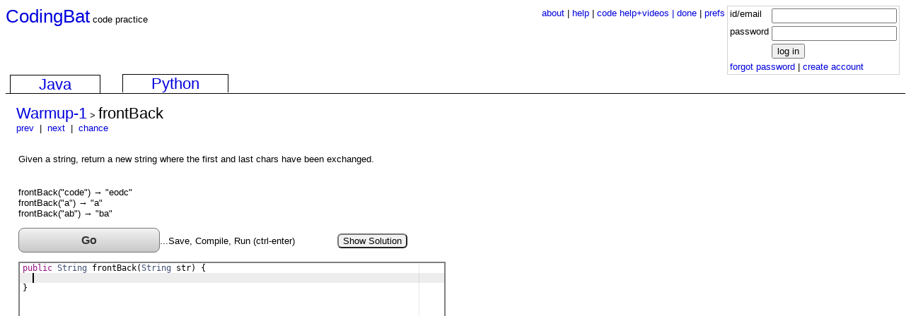

--- FILE ---
content_type: text/html;charset=UTF-8
request_url: https://codingbat.com/prob/p123384
body_size: 2346
content:
<!doctype html><head><meta charset=utf-8 />

<link rel=stylesheet type=text/css href=/codingbat.css>

<script src='/ace/ace.js' type='text/javascript' charset='utf-8'></script>
<script src='/challenge.js' type='text/javascript' charset='utf-8'></script>
<title>CodingBat Java Warmup-1 frontBack</title>
</head>
<body><div style='float:right;  margin:0px; border: 1px solid lightgray;'><table><form  method=post action=/login><tr><td>id/email</td><td><input type=text name=uname size=20></td></tr><tr><td>password</td><td><input type=password name=pw size=20></td></tr><tr><td></td><td><input type=submit name=dologin value='log in'></td></tr> <input type=hidden name=fromurl value='/prob/p123384'></form><tr><td colspan=2><a href=/reset>forgot password</a> | <a href='/pref?docreate=1'>create account</a></td></tr></div></td></tr></table></div><div  style='float:right'><table><tr><td valign=top style='text-align:right' colspan=1><a href=/about.html>about</a> | <a href=/help.html>help</a> | <a href=/doc/code-help-videos.html>code help+videos | <a href=/done>done</a> | <a href='/pref'>prefs</a> </td></tr></table></div><a href=/><span style='font-size:200%;'>CodingBat</span></a> code practice
<div class=pretab><p class=max>&nbsp;</div><div class=tabc><nav><ul><li class=h2 id=selected><a href=/java>Java</a></li><li class=h2><a href=/python>Python</a></li></ul></nav><div class=tabin><div class=indent><a href='/java/Warmup-1'><span class=h2>Warmup-1</span></a> &gt; <span class=h2>frontBack</span></a>
<br><a href='/prob/p190570'>prev</a> &nbsp;|&nbsp; <a href='/prob/p136351'>next</a> &nbsp;|&nbsp; <a rel=nofollow href='/java/Warmup-1?chance=1'>chance</a>
<p><table border=0><tr><td valign=top><div class=minh><p class=max2>Given a string, return a new string where the first and last chars have been exchanged.</div><br>frontBack("code") &rarr; "eodc"<br>frontBack("a") &rarr; "a"<br>frontBack("ab") &rarr; "ba"<p><button class=go onclick='sendCodeAce(); focusEdit(); return false;'>Go</button>...Save, Compile, Run (ctrl-enter)<span style='margin-left:60px;' /><button class=gray onclick='document.getElementById("results").innerHTML="<b>Solution:</b><pre>"+unescape("public String frontBack(String str) {%0a  if (str.length() %26lt;= 1) return str;%0a  %0a  String mid = str.substring(1, str.length()-1);%0a  %0a  // last + mid + first%0a  return str.charAt(str.length()-1) + mid + str.charAt(0);%0a}" + "</pre>"); sendRemark("h2");' >Show Solution</button>
<form name=codeform><div id='ace_div'>public String frontBack(String str) {
  
}
</div>

<script>var editor = ace.edit('ace_div');
editor.renderer.setShowGutter(false);
editor.setTheme('ace/theme/chrome');
editor.getSession().setMode('ace/mode/java');
editor.getSession().setTabSize(2);
editor.getSession().setUseSoftTabs(true);
document.ace_editor = editor;
editor.$blockScrolling = Infinity;
setupKey(editor);
startCursor(editor, 'java');
</script></div>
</div
</div>
<p><button class=go onclick='sendCodeAce(); focusEdit(); return false;'>Go</button><p>Editor font size %:<select name=font onchange='fontChange(event);'><option>75</option><option selected>100</option><option>125</option><option>150</option></select><br>Shorter output <input type=checkbox  name=outputonly><input type=hidden name=id value="p123384">
<input type=hidden name=owner value=''><input type=hidden name=cuname value=''><input type=hidden name=adate value='20260121-050049z'></form></td><td width=500 valign=top><div id=results style='margin-top:10em;margin-left:1em;'></div></td></tr></table>
<br><a rel=nofollow href='/prob/p123384?clear=1'>Forget It!</a> -- delete my code for this problem
<p>Progress graphs: <br>&nbsp;<a href='/done/p123384'>Your progress graph</a> for this problem<br>&nbsp;<a rel=nofollow href='/done/p123384?random'>Random user progress graph</a> for this problem <br>&nbsp;<a rel=nofollow href=/done/epic>Random Epic Progress Graph</a>
<h3>Java Help</h3><p style='max-width:800px'><ul><li><a href=/doc/java-example-solution-code.html>Java Example Solution Code</a><li><a href=/doc/java-string-introduction.html>Java String Introduction</a> (video) <li><a href=/doc/java-string-substring.html>Java Substring v2</a> (video)<li><a href=/doc/java-string-equals-loops.html>Java String Equals and Loops</a><li><a href=/doc/java-string-indexof-parsing.html>Java String indexOf and Parsing</a><li><a href=/doc/java-if-boolean-logic.html>Java If and Boolean Logic</a><li>&nbsp; <a href=/doc/java-if-boolean-example-solution-code-1.html>If Boolean Logic Example Solution Code 1</a> (video)<li>&nbsp; <a href=/doc/java-if-boolean-example-solution-code-2.html>If Boolean Logic Example Solution Code 2</a> (video)<li><a href=/doc/java-for-while-loops.html>Java For and While Loops</a><li><a href=/doc/java-array-loops.html>Java Arrays and Loops</a><li><a href=/doc/java-map-introduction.html>Java Map Introduction</a><li><a href=/doc/java-map-wordcount.html>Java Map WordCount</a><li><a href=/doc/java-functional-mapping.html>Java Functional Mapping</a><li><a href=/doc/java-functional-filtering.html>Java Functional Filtering</a></ul><p style='max-width:800px'><h3>Misc Code Practice</h3><ul><li><a href=/doc/practice/code-badges.html>Code Badges</a><li><a href=/doc/practice/mod-introduction.html>Introduction to Mod</a> (video)<li><a href=/doc/practice/makebricks-introduction.html>MakeBricks problem and solution</a> (video x 2)<li><a href=/doc/practice/fizzbuzz-code.html>FizzBuzz the famous</a> code interview question (video)</ul><p><font color=gray>Difficulty: 133.0</font>
<p><p style='font-size:x-small;'>Copyright <a style='font-size:x-small;' href='http://www-cs-faculty.stanford.edu/~nick'>Nick Parlante</a> 2017 - <a style='font-size:x-small;' href=/privacy.html>privacy</a></body></html>


--- FILE ---
content_type: text/javascript
request_url: https://codingbat.com/ace/theme-chrome.js
body_size: 2712
content:
ace.define("ace/theme/chrome",["require","exports","module","ace/lib/dom"],function(e,t,n){t.isDark=!1,t.cssClass="ace-chrome",t.cssText='.ace-chrome .ace_gutter {background: #ebebeb;color: #333;overflow : hidden;}.ace-chrome .ace_print-margin {width: 1px;background: #e8e8e8;}.ace-chrome {background-color: #FFFFFF;color: black;}.ace-chrome .ace_cursor {color: black;}.ace-chrome .ace_invisible {color: rgb(191, 191, 191);}.ace-chrome .ace_constant.ace_buildin {color: rgb(88, 72, 246);}.ace-chrome .ace_constant.ace_language {color: rgb(88, 92, 246);}.ace-chrome .ace_constant.ace_library {color: rgb(6, 150, 14);}.ace-chrome .ace_invalid {background-color: rgb(153, 0, 0);color: white;}.ace-chrome .ace_fold {}.ace-chrome .ace_support.ace_function {color: rgb(60, 76, 114);}.ace-chrome .ace_support.ace_constant {color: rgb(6, 150, 14);}.ace-chrome .ace_support.ace_type,.ace-chrome .ace_support.ace_class.ace-chrome .ace_support.ace_other {color: rgb(109, 121, 222);}.ace-chrome .ace_variable.ace_parameter {font-style:italic;color:#FD971F;}.ace-chrome .ace_keyword.ace_operator {color: rgb(104, 118, 135);}.ace-chrome .ace_comment {color: #236e24;}.ace-chrome .ace_comment.ace_doc {color: #236e24;}.ace-chrome .ace_comment.ace_doc.ace_tag {color: #236e24;}.ace-chrome .ace_constant.ace_numeric {color: rgb(0, 0, 205);}.ace-chrome .ace_variable {color: rgb(49, 132, 149);}.ace-chrome .ace_xml-pe {color: rgb(104, 104, 91);}.ace-chrome .ace_entity.ace_name.ace_function {color: #0000A2;}.ace-chrome .ace_heading {color: rgb(12, 7, 255);}.ace-chrome .ace_list {color:rgb(185, 6, 144);}.ace-chrome .ace_marker-layer .ace_selection {background: rgb(181, 213, 255);}.ace-chrome .ace_marker-layer .ace_step {background: rgb(252, 255, 0);}.ace-chrome .ace_marker-layer .ace_stack {background: rgb(164, 229, 101);}.ace-chrome .ace_marker-layer .ace_bracket {margin: -1px 0 0 -1px;border: 1px solid rgb(192, 192, 192);}.ace-chrome .ace_marker-layer .ace_active-line {background: rgba(0, 0, 0, 0.07);}.ace-chrome .ace_gutter-active-line {background-color : #dcdcdc;}.ace-chrome .ace_marker-layer .ace_selected-word {background: rgb(250, 250, 255);border: 1px solid rgb(200, 200, 250);}.ace-chrome .ace_storage,.ace-chrome .ace_keyword,.ace-chrome .ace_meta.ace_tag {color: rgb(147, 15, 128);}.ace-chrome .ace_string.ace_regex {color: rgb(255, 0, 0)}.ace-chrome .ace_string {color: #1A1AA6;}.ace-chrome .ace_entity.ace_other.ace_attribute-name {color: #994409;}.ace-chrome .ace_indent-guide {background: url("[data-uri]") right repeat-y;}';var r=e("../lib/dom");r.importCssString(t.cssText,t.cssClass)})

--- FILE ---
content_type: text/javascript
request_url: https://codingbat.com/challenge.js
body_size: 7240
content:
// .js code for the challenge page
// Written in a simple/primitive way


var re = new XMLHttpRequest();
var lastMS = 0;

// Send code front-end
function sendCodeAce(){
  var now = new Date().getTime();
  // Mild double-click elimination
  if (lastMS!=0 && (now-lastMS) < 400) {
    return;
  }
  lastMS = now;
  sendCodeAce2();
}

// new ace-aware version
function sendCodeAce2(){
  var data = 'id='   + encodeURIComponent(document.codeform.id.value) + '&' +
         'code=' + encodeURIComponent(document.ace_editor.getValue()) + '&' +
         'cuname=' + encodeURIComponent(document.codeform.cuname.value) + '&' +
         'owner=' + encodeURIComponent(document.codeform.owner.value);
  if (document.codeform.parent) {
    data +=  '&parent=' + encodeURIComponent(document.codeform.parent.value);
  } 
  if (document.codeform.outputonly.checked) {
    data += '&outputonly=1';
  }
  if (document.codeform.date) {
    data +=  '&date=' + encodeURIComponent(document.codeform.date.value);
  }
  if (document.codeform.expnext) {  // exp
    data +=  '&expnext=' + encodeURIComponent(document.codeform.expnext.value);
  }
  if (document.codeform.adate) {  // exp
    data +=  '&adate=' + encodeURIComponent(document.codeform.adate.value);
  }
  if (document.ace_font) {  // 2017
    data +=  '&font=' + encodeURIComponent(document.ace_font);
  }
  if(re.readyState > 0 && re.readyState < 4) {  // do nothing if already in flight
    return true;
  }
  re.onreadystatechange = handleDone;  // BUG this below open() caused missed state==1 notifications
  re.open("POST", '/run', true);
  re.setRequestHeader("Content-type", "application/x-www-form-urlencoded");
  re.send(data);
}

// Send a remark string to /run, doing nothing with response
function sendRemark(remark){
  var data = 'id='   + encodeURIComponent(document.codeform.id.value) + '&' +
         'cuname=' + encodeURIComponent(document.codeform.cuname.value) + '&' +
         'code=&' + // empty code
         'owner=' + encodeURIComponent(document.codeform.owner.value) + '&' +
         'remark=' + encodeURIComponent(remark);
  if (document.codeform.date) {
    data +=  '&date=' + encodeURIComponent(document.codeform.date.value);
  }
  if (document.codeform.adate) {
    data +=  '&adate=' + encodeURIComponent(document.codeform.adate.value);
  }
  var req = new XMLHttpRequest();  // just local, no handler
  req.open("POST", '/run', true);
  req.setRequestHeader("Content-type", "application/x-www-form-urlencoded");
  req.send(data);
}


// Install keypress handling
// Android bluetooth cannot find a combo that works
function setupKey(editor) {
  editor.textInput.getElement().addEventListener("keypress", keyFN);
}


// handle keypresses within ACE
function keyFN(e) {
  if (e.ctrlKey && e.key=='Enter') {    
    sendCodeAce(); // focusEdit();
    //alert(e.key +' ' +e.char);
    e.preventDefault();
  }
}




/*
  editor.commands.addCommand({
    name: 'run',
    bindKey: {win: "ctrl-shift-q", mac: "ctrl-shift-q"},
    exec: function(editor) {
				        alert("yay");
				    }
	});
*/


// edit mode, send the edit data
function sendCode2(verb) {
  // loop to encode whole form, leaves extra & at end on purpose
  var data = '';
  for (var i=0; i<document.editform.elements.length; i++) {
    if (!document.editform.elements[i].disabled) {
      data += document.editform.elements[i].name + '=' +
        encodeURIComponent(document.editform.elements[i].value) + '&';
    }
  }
  
  data += 'verb=' + encodeURIComponent(verb);

  if(re.readyState > 0 && re.readyState < 4) {  // do nothing if already in flight
    return true;
  }
  re.open("POST", '/author', true);
  re.onreadystatechange = handleDone;  
  re.setRequestHeader("Content-type", "application/x-www-form-urlencoded");
  //req.overrideMimeType("text/html");
  re.send(data);
}



// get back answer
function handleDone(){
  if(re.readyState == 1) {  // starting
    document.getElementById('results').innerHTML = 'Running code...';
  }
  else if(re.readyState == 4) {  // done
    var text = re.responseText;
    document.getElementById('results').innerHTML = text;
    // move edit focus for line:xx in error message
    var line = text.indexOf('line:');
    if (line != -1) {
      var num = parseInt(text.substring(line + 5));
      if (!isNaN(num)) {
        var Range = ace.require("ace/range").Range;
        var ln = document.ace_editor.session.getLine(num-1);
        var range = new Range(num-1, ln.length, num-1, ln.length);
        document.ace_editor.selection.setSelectionRange(range, false);
      }
    }
  }
}


// Put cursor blinking at the end of the last code line
function startCursor(editor, lang) {
  var i = editor.session.getLength() - 1;
  var line;
  while (i >= 1) {
    line = editor.session.getLine(i);
    if (lang == "java" && line.indexOf('}') != -1) { i--; break; }
    if (lang == "python" && line.length >= 2) { break; }
    i--;
  }

  if (i > 0) {
    // set cursor at end of line i
    var Range = ace.require("ace/range").Range;
    line = editor.session.getLine(i);
    var range = new Range(i, line.length, i, line.length);
    editor.selection.setSelectionRange(range, false);
    editor.focus();
  }
}


// Blink the edit area cursor, handy after a button grabs focus
function focusEdit() {
  if (document.ace_editor) {
    document.ace_editor.focus();
  }
}


// GET requests to jam into divs
function getFrag(destid, path) {
  var oReq = new XMLHttpRequest();
  oReq.onload = function(e) {
    document.getElementById(destid).innerHTML=oReq.responseText;
  };
  oReq.open("GET", path);
  oReq.send();
}


// Modernized post to /runx
function sendModern(form, verb, donefn){
  var data = '';
  // hack: picks up ace_editor first as code=
  data = 'code=' + encodeURIComponent(document.ace_editor.getValue()) + '&' ;
  // loop to encode whole form, leaves extra & at end on purpose
  for (var i=0; i<form.elements.length; i++) {
    if (form.elements[i].name) {  // TODO I think ACE makes an empty elt in there
      data += form.elements[i].name + '=' +
        encodeURIComponent(form.elements[i].value) + '&';
    }
  }
  data += 'verb=' + encodeURIComponent(verb);
  //debugger;

  var oReq = new XMLHttpRequest();
  
  oReq.open('POST', '/runx');
  
  // TODO could have UI for these cases
  //oReq.addEventListener("error", transferFailed);
  //oReq.addEventListener("abort", transferCanceled);
  oReq.onload = donefn;  // this.responseText works in here
  
  oReq.setRequestHeader("Content-type", "application/x-www-form-urlencoded");
  oReq.send(data);
}


// set ace size, 80 100 120 -- as percentage
// 100 is a marker to get the default
function setFontSize(percent) {
  //alert(document.ace_editor.getFontSize());
  if (percent == 100) {
    document.ace_editor.setFontSize('small');  // this should be in sync with the .css
  }
  else {
    document.ace_editor.setFontSize(percent + '%');
  }
  document.ace_font = percent;  // note user setting for post time
}

// font size control listener
function fontChange(event) {
  setFontSize(event.target.value)
}
    
// experiment, setting width of ace div in pixels
function setWidth(width) {
  document.getElementById('ace_div').style.width = width + 'px';
  //cell.style.width = '200px';
}

